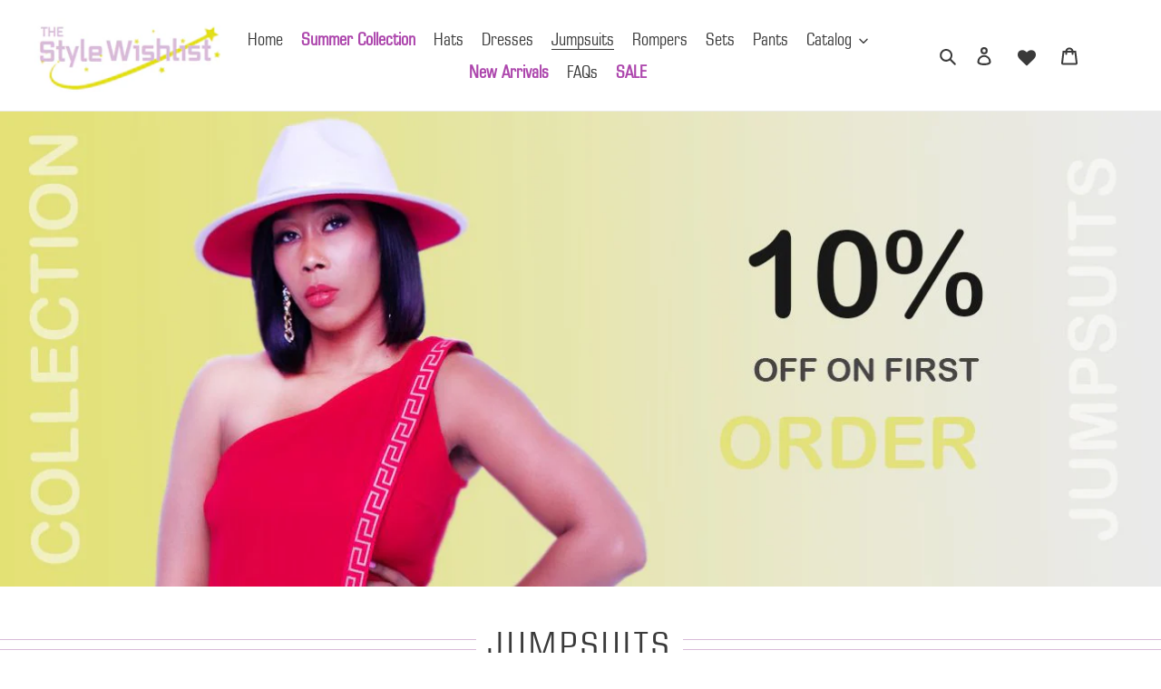

--- FILE ---
content_type: text/css
request_url: https://thestylewishlist.com/cdn/shop/t/4/assets/customs.css?v=4411873767529806511656674594
body_size: 967
content:
span.site-nav__label{font-size:19px}.hero__overlay:before{content:"";position:absolute;top:0;right:0;bottom:0;left:0;background-color:transparent}.cus_img{TEXT-ALIGN:CENTER}h1.cus-title,h2.cus-title{font-family:Square721 Cn BT;position:relative;font-size:39px;z-index:1;overflow:hidden;text-align:center;margin-bottom:65px;font-weight:500}h2.cus-title:before,h2.cus-title:after{position:absolute;top:38%;overflow:hidden;width:49%;height:12px;margin-left:11px;content:"\a0";border-bottom:1px solid #D9BAD9;border-top:1px solid #D9BAD9}h1.cus-title:before,h1.cus-title:after{position:absolute;top:38%;overflow:hidden;width:49%;height:12px;margin-left:11px;content:"\a0";border-bottom:1px solid #D9BAD9;border-top:1px solid #D9BAD9}h2.cus-title:before{margin-left:-50%;text-align:right}h1.cus-title:before{margin-left:-50%;text-align:right}div#shopify-section-1632252038cf45dc76{background:#eaeaea;padding-top:40px;padding-bottom:40px}@media (min-width: 992px) and (max-width: 5024px){.footr_mail{font-size:20px;text-transform:uppercase;margin-top:33px;font-family:Square721 Cn BT}.our_collect{padding:0 120px}.site-header .medium-up--one-quarter{width:18%}.site-header .medium-up--one-half{width:60%}}@media (min-width: 92px) and (max-width: 992px){.our_collect{padding:0 20px}.footr_mail{font-size:18px}}.f-collection{margin-bottom:30px}@media (min-width: 750px) and (max-width: 9992px){#shopify-section-hero-1 .hero--medium{height:540px}.site-footer__icon-list{padding-bottom:15px;margin-left:70px!important}#shopify-section-hero-2 .hero--medium{height:430px}.index-section{padding-bottom:0}}.site-footer .page-width{max-width:100%;margin:0 auto;padding-left:0;padding-right:0}.site-footer__content{display:-webkit-flex;display:-ms-flexbox;display:block}.site-footer__item.site-footer__item--one-half{WIDTH:100%!important;MAX-WIDTH:100%;TEXT-ALIGN:CENTER;PADDING-LEFT:70PX;PADDING-RIGHT:70PX}.site-footer__item.site-footer__item--one-half:nth-child(2){BACKGROUND:#f6f6f6;PADDING-TOP:30PX;PADDING-BOTTOM:45PX;MARGIN-BOTTOM:0}.site-footer .grid--footer-float-right{PADDING-LEFT:50PX;PADDING-RIGHT:50PX}.site-footer__item-inner.site-footer__item-inner--link_list{MARGIN:0 AUTO}.site-footer__hr{margin:0 0 1px}.site-footer{padding-bottom:0}@media (min-width: 767px) and (max-width: 5024px){.site-header{padding:0 29px}.site-footer__item-inner--newsletter .newsletter__input{WIDTH:300PX!important;MAX-WIDTH:501PX;margin:5px 0 0;width:100%}.site-footer span.input-group__btn{max-width:128px;margin-left:16px}}#shopify-section-hero-1 h2.h1.mega-title1{font-family:Arial Rounded MT Bold;color:#d9bad9;font-size:93px;margin-bottom:0}#shopify-section-hero-1 .rte-setting.mega-subtitle1{width:500px;margin:0 auto;padding-left:70px;font-size:32px;text-transform:uppercase;font-family:Square721 Cn BT}.hero__btn1{background:#e3e075;border-radius:31px;font-family:Square721 Cn BT;padding:9px 57px;font-size:19px;margin-top:20px;margin-bottom:20px;color:#000;text-transform:uppercase;display:inline-block}#shopify-section-hero-2 .hero__btn1{margin-left:-50%}#shopify-section-hero-2 h2.h1.mega-title1{width:50%;font-size:58px;text-align:center;font-family:Arial Rounded MT Bold}#shopify-section-hero-2 .rte-setting.mega-subtitle1{text-align:center;color:#bbb948;width:50%}#shopify-section-hero-2 .rte-setting.mega-subtitle1 p{color:#bbb948;font-family:Square721 Cn BT;font-size:38px;font-weight:500}#shopify-section-hero-2 .rte-setting.mega-subtitle1 p a{color:#bbb948;font-family:Square721 Cn BT}p.announcement-bar__message{font-family:Arial Rounded MT Bold}p.announcement-bar__message{font-family:Arial Rounded MT Bold;margin:0;padding:4px}.site-nav a{padding:3px 8px;font-size:20px;font-family:Square721 Cn BT}.site-footer p.h4{font-size:32px;font-weight:500;text-transform:uppercase;font-family:Square721 Cn BT}.site-footer__linklist-item a{font-size:20px;text-transform:uppercase;font-family:Square721 Cn BT}.page-width1{background:#f6f6f6;padding-top:10px}div#shopify-section-163273223636ff6535{background:#fff;padding-bottom:35px}div#shopify-section-hero-2{padding-top:0!important}header.site-header.border-bottom.logo--left.sticky1{position:fixed;top:0;z-index:9999999999}.block_d{display:inline-block}.top-footer{margin-bottom:50px;background:#f6f6f6;padding:25px 0 50px}.contnt_text h3{font-size:15px;font-family:Arial Rounded MT Bold;margin-bottom:1px}.contnt_text{position:relative;top:-11px}html.js{padding-bottom:5PX!important}@font-face{font-family:Square721 Cn BT;src:url(SQR721C.woff2) format("woff2"),url(SQR721C.woff) format("woff")}@font-face{font-family:Arial Rounded MT Bold;src:url(arlrdbd.woff2) format("woff2"),url(arlrdbd.woff) format("woff")}.coll_ing{width:100%;height:auto}.cus_page_width{max-width:1400px!important}@media (min-width: 67px) and (max-width: 767px){#Hero-hero-1{background-size:contain!important}#Hero-hero-1 .page-width.text-center{display:none}#Hero-hero-1{height:auto!important;padding-bottom:5px!important}#shopify-section-hero-2{display:none}.top-footer .small--one-half{width:100%!important;margin-bottom:20px}}#myBtn{display:none;position:fixed;bottom:60px;right:30px;z-index:99;font-size:18px;border:none;outline:none;background:transparent;color:#fff;cursor:pointer;padding:15px;border-radius:4px}.h4.grid-view-item__title.product-card__title,span.price-item.price-item--regular{font-family:Square721 Cn BT;font-size:20px;font-weight:500}p.announcement-bar__message,body{font-family:Square721 Cn BT}.rte{font-size:18px}.swym-button-bar{display:block!important;width:100%}.swym-btn-container[data-position=default]{display:block!important}.swym-add-to-wishlist{width:100%!important}select#SortBy{width:155px!important}a.spr-summary-actions-newreview{font-weight:700}.site-nav a[href="/collections/sale"],.site-nav a[href="/collections/summer-collection"],.site-nav a[href="/collections/new-arrivals"]{color:#ad47ad;font-weight:600}select#FilterTags{width:145px!important}div#shopify-section-16564995981d2828e4{margin-bottom:30px}.cus-pg-width{max-width:1400px!important;padding:0}
/*# sourceMappingURL=/cdn/shop/t/4/assets/customs.css.map?v=4411873767529806511656674594 */


--- FILE ---
content_type: text/javascript
request_url: https://thestylewishlist.com/cdn/shop/t/4/assets/hs-sl-integrations.js?v=139819201591288076441635458125
body_size: -552
content:
var HsCartContentResponse={addItem:function(result,$){},updateItem:function(result,$){},deleteItem:function(result,$){},allItems:function(result,$){}};
//# sourceMappingURL=/cdn/shop/t/4/assets/hs-sl-integrations.js.map?v=139819201591288076441635458125
